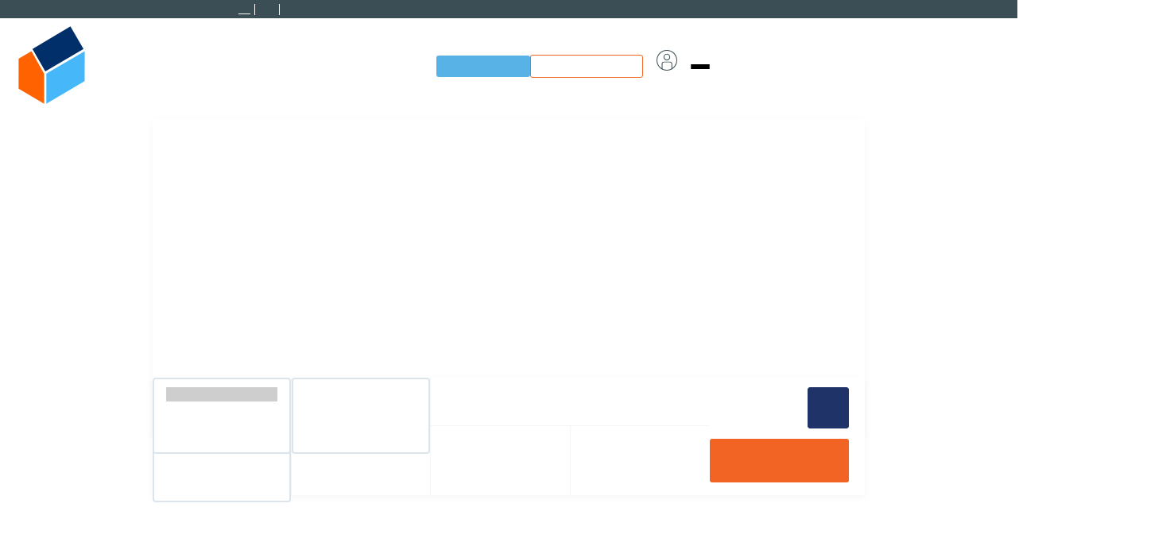

--- FILE ---
content_type: text/html; charset=UTF-8
request_url: https://www.courtesgroupe.fr/type_bien/52-53/appartements.html
body_size: 2337
content:
<!DOCTYPE html>
<html lang="en">
<head>
    <meta charset="utf-8">
    <meta name="viewport" content="width=device-width, initial-scale=1">
    <title></title>
    <style>
        body {
            font-family: "Arial";
        }
    </style>
    <script type="text/javascript">
    window.awsWafCookieDomainList = [];
    window.gokuProps = {
"key":"AQIDAHjcYu/GjX+QlghicBgQ/[base64]",
          "iv":"CgAHDiMFHAAAAyBi",
          "context":"wWkZHS56XtQD8fozLG1tj9aMNTkNwUxIjLKotK5uUCrLqqcBakWiU15GjPogJD2mCSUJppNqk+q751NoX/RFDeykdkmRDLOg1hcDCjgcTNrp/P3j8XH2KsyHV95898MKI3p22NpGAtj6K4mrFf+GWZ9kyBAZAqE364WwgmB3HqKXnnikoNpYi6t2KNNO98gdPF5Kh82LRh/2FWgNWLy6gHazRtpwn37BU+U41suH1EfIzLTvUu0XDl+2OuazvTqlBO9zIDVIy37FIzWLNi/dy7chTTa+t2/[base64]/SQHxYV+d7Bh5UIUpZxJ2VyBERiwqICxz8mkLJ1pzqMqhjULLQC24RQHvhIpiE+ytaXt7zrTyEqYQ8Ik29dw2sbVA+Ks6oXcgzzksdDRn5Nzhuv/k16XoMS8CYpL/kL++ejk0iXB4RpsRT7CFEH2UBybl6ncK1ho1mk+opiSyEEPcw8ggv/FyiDBzuZ1syB/NQEa8BXu4NGPMFKqE="
};
    </script>
    <script src="https://7813e45193b3.47e58bb0.eu-west-3.token.awswaf.com/7813e45193b3/28fa1170bc90/1cc501575660/challenge.js"></script>
</head>
<body>
    <div id="challenge-container"></div>
    <script type="text/javascript">
        AwsWafIntegration.saveReferrer();
        AwsWafIntegration.checkForceRefresh().then((forceRefresh) => {
            if (forceRefresh) {
                AwsWafIntegration.forceRefreshToken().then(() => {
                    window.location.reload(true);
                });
            } else {
                AwsWafIntegration.getToken().then(() => {
                    window.location.reload(true);
                });
            }
        });
    </script>
    <noscript>
        <h1>JavaScript is disabled</h1>
        In order to continue, we need to verify that you're not a robot.
        This requires JavaScript. Enable JavaScript and then reload the page.
    </noscript>
</body>
</html>

--- FILE ---
content_type: application/javascript
request_url: https://www.courtesgroupe.fr/office5_front/courtesss_260523/catalog/scripts/EffectAnimation.js
body_size: 344
content:
; (function (window, jQuery) {

    const effectAnimation = {
        animate: function (element) {
            element.classList.add('animate__animated');
        }
    }

    window.Courtes = window.Courtes || {};
    window.Courtes.effectAnimation = effectAnimation;

    // jQuery must be loaded in order to use animate.
    jQuery(document).ready(function () {

        const options = {
            root: null,
            rootMargin: '10px',
            threshold: [0.25]
        }
        const callback = (entries, observer) => {
            entries.forEach((entry) => {
                if (entry.intersectionRatio) {
                    // Animate based on its visibility on the viewport
                    window.Courtes.effectAnimation.animate(entry.target);
                }
            });
        };
        const observer = new IntersectionObserver(callback, options);


        // Observe
        document.querySelectorAll('[data-animate]').forEach((element) => {
            observer.observe(element);
        });

    });

})(window, jQuery);



--- FILE ---
content_type: application/javascript
request_url: https://www.courtesgroupe.fr/office5_front/courtesss_260523/catalog/scripts/flo.js
body_size: 3036
content:
const mobile = window.matchMedia('(min-width: 0px) and (max-width: 767px)');
const tablet = window.matchMedia('(min-width: 0px) and (max-width: 1199px)');
const desktop = window.matchMedia('(min-width: 1200px)');

var data;

var ready = (callback) => {
    if (document.readyState != "loading") callback();
    else document.addEventListener("DOMContentLoaded", callback);
}

ready(() => {
    // On load
    window.addEventListener('load', function() {
        swiperMode();
        if(toggleShowAction.length > 0){
            toggleShowAction.forEach(el => {
                el.addEventListener('click', toggleShow);
            });
        }
        if(anchorAction.length > 0){
            anchorAction.forEach(el => {
                el.addEventListener('click', scrollToAnchor);
            });
        }
        if(groupesCarac.length > 0){
            groupesCarac.forEach(el => {
                var oddCarac = Array.from(el.querySelectorAll('.odd'));
                var evenCarac = Array.from(el.querySelectorAll('.even'));
                getCaractOdd(oddCarac);
                getCaractOdd(evenCarac);
                el.addEventListener('click', function (){
                    el.classList.toggle('show-group-carac');
                });
            });
        }
        if(linkFormPage.length > 0){
            linkFormPage.forEach(el => {
                el.addEventListener('click', currentStepBreadcrumb);
            });
        }
        if(checkFormInput.length > 0){
            checkFormInput.forEach(el => {
                el.addEventListener('click', function(event) {
                    return checkInputForm(event);
                }, true);
            });
        }
    });
     // On Resize
     window.addEventListener('resize', function() {
        swiperMode();
    });
});

// Pointeurs HTML
// Sliders
var swiper_product_img = document.getElementById('swiper-product-img');
var swiper_home_video = document.getElementById('swiper-home-video');

// Btn toggle show action
const toggleShowAction = document.querySelectorAll('[data-show]');

// Link anchor action
const anchorAction = document.querySelectorAll('[data-anchor]');

// Link galerie photos product action
const galerieAction = document.querySelector('.product--header__tools__item--galerie');

// Box carac product - groupes
const groupesCarac = document.querySelectorAll('.boxes__product__details .panel-default');

// Box form product
const formProduct = document.querySelector('.product--contact__col__form');

// link form page
const linkFormPage = document.querySelectorAll('[data-step]');

// toggle button
const dataToggle = document.querySelectorAll('[data-toggle]');

// Btn check form input
const checkFormInput = document.querySelectorAll('[check-form-input]');

const currentForm = document.getElementById('form_contact_info_agence');

const formDataValid = document.getElementById('customers_data_valid');
const responseForm = document.getElementById('form__data__label--response');

const inputCheckError = document.getElementById('form__step__check_response');


// Slider Swiper JS

// Pointeur Swiper (doesnt recongnize DOM pointer)
if (swiper_product_img) {
    swiper_product_img.name = 'swiper-product-img';
    swiper_product_img.init = false;
}
if (swiper_home_video) {
    swiper_home_video.name = 'swiper-home-video';
    // Swiper italisation statut (start = true)
    swiper_home_video.init = false;
}


// Array sliders to loop on it
const slidersMobile = new Array(swiper_home_video);
const slidersTablet = new Array();
const slidersDesktop = new Array();
const slidersFull = new Array(swiper_product_img);

/**
 *
 * Functions Swiper JS
 *
 *  */

// Get param Swiper
function slider_get_options (slider) {
    var sliders_options = {
        loop: true,
        grabCursor: true,
        mousewheelControl: true,
        keyboardControl: true,
        navigation: {
            prevEl: '#' + slider.name + ' .swiper-btn--prev',
            nextEl: '#' + slider.name + ' .swiper-btn--next'
        }
    };
    switch (slider.name) {
        case 'swiper-product-img':
            sliders_options.autoplay = true;
            sliders_options.speed = 1000;
            break;
        case 'swiper-home-video':
            sliders_options.autoplay = false;
            sliders_options.slidesPerView = 1;
            sliders_options.spaceBetween = 36;
            sliders_options.pagination = {
                el: '#' + slider.name + ' .swiper-pagination',
                type: "progressbar",
            };
            break;
        default:
            break;
    }
    return sliders_options;
};

function swiperMode() {
    if(slidersMobile.length > 0){
        slidersMobile.forEach(function(slider, index){
            // Enable (for mobile)
            if(slider) {
                if(mobile.matches) {
                    if (!slider.init) {
                        slidersMobile[index] = new Swiper(slider, slider_get_options(slider));
                        slidersMobile[index].init = true;
                        slidersMobile[index].name = slider.name;
                    }
                }
                // Disable (for desktop)
                else if((tablet.matches || desktop.matches) && slider.init) {
                    var new_slider = document.getElementById(slider.name);
                    new_slider.init = false;
                    new_slider.name = slider.name;
                    slidersMobile[index] = new_slider;
                    slider.destroy();
                }
            }
        });
    }
    if(slidersTablet.length > 0){
        slidersTablet.forEach(function(slider, index){
            // Enable (for tablet / mobile)
            if(slider) {
                if(tablet.matches) {
                    if (!slider.init) {
                        slidersTablet[index] = new Swiper(slider, slider_get_options(slider));
                        slidersTablet[index].init = true;
                        slidersTablet[index].name = slider.name;
                    }
                }
                // Disable (for desktop)
                else if(desktop.matches && slider.init) {
                    var new_slider = document.getElementById(slider.name);
                    new_slider.init = false;
                    new_slider.name = slider.name;
                    slidersTablet[index] = new_slider;
                    slider.destroy();
                }
            }
        });
    }
    if(slidersDesktop.length > 0){
        slidersDesktop.forEach(function(slider, index){
            // Disable (for tablet / mobile)
            if(slider) {
                if(tablet.matches && slider.init) {
                    var new_slider = document.getElementById(slider.name);
                    new_slider.init = false;
                    new_slider.name = slider.name;
                    slidersDesktop[index] = new_slider;
                    slider.destroy();
                }
                // Enable (for desktop)
                else if(desktop.matches) {
                    if (!slider.init) {
                        slidersDesktop[index] = new Swiper(slider.name, slider_get_options(slider));
                        slidersDesktop[index].init = true;
                        slidersDesktop[index].name = slider.name;
                    }
                }
            }
        });
    }
    if(slidersFull.length > 0){
        slidersFull.forEach(function(slider, index){
            if (slider) {
                slidersFull[index] = new Swiper(slider, slider_get_options(slider));
                slidersFull[index].name = slider.name;
            }
        });
    }
}
// FIN - Slider Swiper JS


//Function Toggle show
function toggleShow(e) {
    var idTarget = e.currentTarget.dataset.show;
    var targets = document.querySelectorAll(idTarget);
    targets.forEach(target => {
        target.classList.toggle('toggle-show');
    });
    if(document.querySelector('.product--header__carrousel').classList.contains('toggle-show')){
        document.body.classList.add('show-modal-product');
    }else{
        document.body.classList.remove('show-modal-product');
    }
}
// FIN - Toggle show

// Function click to scroll to an anchor
function scrollToAnchor(e) {
    var idTarget = e.currentTarget.dataset.anchor;
    var decalageTop = e.currentTarget.dataset.decalagetop;
    var offsetTopAnchor = (typeof decalageTop != 'undefined' ? decalageTop : 50);
    const menu = document.querySelector('.header-container-menu');
    const heightMenu = menu.offsetHeight;
    var target = document.querySelector(idTarget);
    var  targetPositionTop = target.getBoundingClientRect().top + document.documentElement.scrollTop;
    var positionTopAnchor = parseInt(targetPositionTop) - parseInt(heightMenu) - parseInt(offsetTopAnchor);
    window.scrollTo(0, positionTopAnchor);
}

function checkInputForm(e) {
    var currentFormStep = (e.currentTarget.id == 'form-product__submit' ? document.getElementById('form_contact_info_agence') : document.getElementById(e.currentTarget.dataset.step));
    var inputsRequired = currentFormStep.querySelectorAll('input:not([type=hidden]), select option:checked');
    var error = false;
    inputCheckError.style.visibility = 'hidden';
    if(formDataValid != null) {
        if (formDataValid.checked == false)
        {
            responseForm.style.display = 'block';
            error = true;
        }else{
            responseForm.style.display = 'none';
        }
    }
    inputsRequired.forEach(input => {
        if(input.value != '') {
            if(input.parentElement.tagName.toLowerCase() == 'select') {
                input.parentElement.style.borderColor = 'rgba(105,105,105,0.2)';
            } else if(input.classList.contains('form__number__input')) {
                input.style.borderColor = 'transparent';
            } else {
                input.style.borderColor = 'rgba(105,105,105,0.2)';
            }
        } else {
            if(input.parentElement.tagName.toLowerCase() == 'select') {
                input.parentElement.style.borderColor = 'rgb(255, 0, 0)';
            } else{
                input.style.borderColor = 'rgb(255, 0, 0)';
            }
            error = true;
        }
    });
    if(error == true) {
        dataToggle.forEach(el => {
            el.dataset['toggle'] = '';
        });
        inputCheckError.style.visibility = 'visible';
        e.preventDefault();
        e.stopPropagation();
    }
    else {
        dataToggle.forEach(el => {
            el.dataset['toggle'] = 'pill';
        });
        if(e.currentTarget.classList.contains('form__submit')){
            courtes_callback_js(jQuery(currentForm));
        }
        // if(e.currentTarget.classList.contains('form__submit')){
        //     courtes_callback_js();
        // }
    }
    return !error;
};

function currentStepBreadcrumb(el) {
    var arrStepForm = currentForm.querySelectorAll('.form__step');
    const breadcrumbLine = document.querySelector('.form__breadcrumb');
    arrStepForm.forEach(step => {
        if(step.classList.contains('active')){
            currentStep = step;
        }
    });
    // Page 3
    if(el.currentTarget.getAttribute('href') == '#form__step--sended') {
        breadcrumbLine.classList.remove('form__breadcrumb--step-2');
        document.querySelector('.form__breadcrumb__step--2').classList.add('form__breadcrumb__step--active');
        breadcrumbLine.classList.add('form__breadcrumb--step-full');
    }
    // Page 1
    else if(currentStep.id == 'form__step--2'){
        document.querySelector('.form__breadcrumb__step--2').classList.remove('form__breadcrumb__step--active');
        breadcrumbLine.classList.remove('form__breadcrumb--step-2');
        document.querySelector('.form__breadcrumb__step--1').classList.add('form__breadcrumb__step--active');
        breadcrumbLine.classList.add('form__breadcrumb--step-1');
    }
    // Page 2
    else{
        breadcrumbLine.classList.remove('form__breadcrumb--step-1');
        breadcrumbLine.classList.add('form__breadcrumb--step-2');
    }
}


// Get even and odd carac line
function getCaractOdd(currentArr) {
    currentArr.filter(function isOddIndex(el, index) {
        if(index % 2 === 0 ) {
            el.classList.add('odd-bg-carac');
        }
    });
}

function courtes_toggle_value_number_input($target, $value) {
    const formContent = document.querySelector('.agency-contact__form');
    var champValue = formContent.querySelector('input[name="' + $target + '"]');
    var btnValue = champValue.value;
    var currentValue = parseInt(btnValue);
    var newValue = currentValue + parseInt($value);

    if (newValue > 0) {
        champValue.value = newValue;
    } else {
        champValue.value = 0;
    }
}

function courtesformAjax() {
    var formElement = $('form[name=form_contact_info_agence]');
    var myType = formElement.attr('method');
    var myUrl = formElement.attr('action');
    $.ajax({
        type: myType,
        url: myUrl,
        data: {data:JSON.stringify(formElement.serializeArray())},
        success: function () {
            courtes_callback_js()
        },
        error: function(jqXHR, textStatus, errorThrown) {
            console.log(errorThrown);
        }
    });
    return false;
}

--- FILE ---
content_type: application/javascript
request_url: https://www.courtesgroupe.fr/office5_front/courtesss_260523/catalog/scripts/helper.js
body_size: 167
content:
;(function(window, $) {

    window.calculate_bxslide_width = function($nb_slides, $margin_slides) {
        if ($(window).innerWidth() < 768) {
            return 768;
        } else {
            return ($('body .container').first().width() / $nb_slides) - ($margin_slides * ($nb_slides > 1 ? ($nb_slides - 1) / $nb_slides : 1));
        }
    }

    window.progress_bar_slider = function(parent, index) {
        var width = $(parent + ' .bx-pager-item').width();
        return (index + 1) * width;
    }

})(window, jQuery);

--- FILE ---
content_type: image/svg+xml
request_url: https://www.courtesgroupe.fr/office5/courtes_eridia/catalog/images/picto/go.svg
body_size: 639
content:
<?xml version="1.0" encoding="utf-8"?>
<!-- Generator: Adobe Illustrator 26.2.1, SVG Export Plug-In . SVG Version: 6.00 Build 0)  -->
<svg version="1.1" id="Calque_11" xmlns="http://www.w3.org/2000/svg" xmlns:xlink="http://www.w3.org/1999/xlink" x="0px" y="0px"
	 viewBox="0 0 58 58" style="enable-background:new 0 0 58 58;" xml:space="preserve">
<style type="text/css">
	#Calque_11 .st0{fill:#FFFFFF;}
	#Calque_11 .st1{fill:none;stroke:#3B4D55;stroke-width:2;stroke-linecap:round;stroke-linejoin:round;}
</style>
<g id="pictogrammes_go" transform="translate(-34 -763)">
	<circle id="Ellipse_10" class="st0" cx="63" cy="792" r="29"/>
	<path id="Tracé_1398" class="st1" d="M61.8,796.2l4.2-4.2l-4.3-4.3"/>
</g>
</svg>


--- FILE ---
content_type: application/javascript
request_url: https://www.courtesgroupe.fr/office5_front/courtesss_260523/catalog/scripts/Menu.js
body_size: 106
content:
; (function (window, jQuery) {

    jQuery(document).ready(function () {

        const burgerMenu = $('#menu-burger');
        const page = $('html');

        jQuery(document).on('click.courtes', '#burger-menu', function(event) {
            burgerMenu.addClass('active');
            page.addClass('burger-active');
        });
        jQuery(document).on('click.courtes', '#cross', function (event) {
            burgerMenu.removeClass('active');
            page.removeClass('burger-active');
        });

    });

})(window, jQuery);



--- FILE ---
content_type: image/svg+xml
request_url: https://www.courtesgroupe.fr/office5/courtes_eridia/catalog/images/picto/drop_down_arrow.svg
body_size: 732
content:
<?xml version="1.0" encoding="utf-8"?>
<!-- Generator: Adobe Illustrator 26.3.1, SVG Export Plug-In . SVG Version: 6.00 Build 0)  -->
<svg version="1.1" id="Calque_1" xmlns="http://www.w3.org/2000/svg" xmlns:xlink="http://www.w3.org/1999/xlink" x="0px" y="0px"
	 viewBox="0 0 13 13" style="enable-background:new 0 0 13 13;" xml:space="preserve">
<style type="text/css">
	.st0{fill-rule:evenodd;clip-rule:evenodd;}
</style>
<g>
	<path id="Tracé_274" d="M4.1,5.7l0.8-0.8l1.6,1.6l1.6-1.6l0.8,0.8L6.5,8.1L4.1,5.7z"/>
	<path id="Tracé_275" class="st0" d="M0.4,2.6c0-1.2,1-2.2,2.2-2.2h7.8c1.2,0,2.2,1,2.2,2.2c0,0,0,0,0,0v7.8c0,1.2-1,2.2-2.2,2.2
		H2.6c-1.2,0-2.2-1-2.2-2.2l0,0V2.6z M2.6,1.5h7.8c0.6,0,1.1,0.5,1.1,1.1v7.8c0,0.6-0.5,1.1-1.1,1.1H2.6c-0.6,0-1.1-0.5-1.1-1.1V2.6
		C1.5,2,2,1.5,2.6,1.5z"/>
</g>
</svg>
